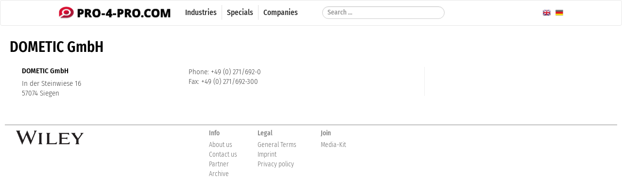

--- FILE ---
content_type: text/html; charset=utf-8
request_url: https://pro-4-pro.com/en/company/10181-dometic-gmbh.html
body_size: 2206
content:
<!DOCTYPE html>

<html lang="en">

    <head>

        <title>DOMETIC GmbH at PRO-4-PRO</title>

        <meta name="viewport" content="width=device-width, initial-scale=1, maximum-scale=1" />



        <link rel="stylesheet" type="text/css" href="/scripts/bootstrap/bootstrap.min.css" />

        <link rel="stylesheet" type="text/css" href="/scripts/bootstrap/bootstrap-theme.min.css" />

        <link rel="stylesheet" type="text/css" href="/scripts/fancybox215/jquery.fancybox.css?v=2.1.5" media="screen" />

        <link rel="stylesheet" type="text/css" media="all" href="/scripts/swiper/css/swiper.min.css" />



        <link rel="stylesheet" type="text/css" media="all" href="/styles/fonts.css?v=2" />

        <link rel="stylesheet" type="text/css" media="all" href="/styles/basic.css?v=2" />

        <link rel="stylesheet" type="text/css" media="all" href="/styles/content.css?v=1" />

        <link rel="stylesheet" type="text/css" media="all" href="/styles/form.css?v=1" />

        <link rel="stylesheet" type="text/css" media="all" href="/styles/responsive.css?v=1" />



        <link rel="shortcut icon" type="image/x-icon" href="/favicon.ico">

        <link rel="apple-touch-icon" sizes="180x180" href="/apple-touch-icon.png">



        <link rel="apple-touch-icon" href="/styles/images/touch60.png" />

        <link rel="apple-touch-icon" sizes="76x76" href="/styles/images/touch76.png" />

        <link rel="apple-touch-icon" sizes="120x120" href="/styles/images/touch120.png" />

        <link rel="apple-touch-icon" sizes="120x120" href="/styles/images/touch120.png" />

        <link rel="apple-touch-icon" sizes="152x152" href="/styles/images/touch152.png" />

        

        <!-- Latest compiled and minified JavaScript -->

        <script type="text/javascript" src="/scripts/jquery.min.js"></script>

        <script type="text/javascript" src="/scripts/bootstrap/bootstrap.min.js"></script>

        <script type="text/javascript" src="/scripts/libs/jquery.validate.js"></script>

        <script type="text/javascript" src="/scripts/libs/jquery.sticky.js"></script>

        <script type="text/javascript" src="/scripts/libs/bootstrap3-typeahead.min.js"></script>

        <script type="text/javascript" src="/scripts/global.js"></script>

        <script type="text/javascript" src="/scripts/fancybox215/jquery.fancybox.pack.js?v=2.1.5"></script>

        <script type="text/javascript" src="/scripts/fancybox215/jquery.mousewheel-3.0.6.pack.js"></script>

        <script type="text/javascript" src="/scripts/swiper/js/swiper.min.js"></script>

        <script type='text/javascript' src='//banner.gitverlag.com/openx/www/delivery/spcjs.php?id=16&amp;block=1&amp;blockcampaign=1'></script>

        		<meta http-equiv="content-type" content="text/html;charset=UTF-8" />
		<meta name="generator" content="WebJazz 8.24 (www.webjazz.de)" />
		<meta name="revisit-after" content="5" />
		<meta name="robots" content="index, follow" />
		<meta name="author" content="Wiley VCH - GIT Verlag" />
		<script type="text/javascript" src="/scripts/forms.js"></script>
		<script type="text/javascript" src="/scripts/company.request.js"></script>


    </head>



<body>



<nav id="topnav" class="navbar navbar-default" role="navigation">

    <div class="container-fluid">

        <div class="nav-inner">



            <!-- Brand and toggle get grouped for better mobile display -->

            <div class="navbar-header">



                <a href="/" id="navbar-logo"><img src="/styles/images/nav_logo.png" alt="Logo" /></a>



                <button type="button" class="navbar-toggle" data-toggle="collapse" data-target="#main-navigation-bar">

                    <span class="sr-only">Toggle navigation</span>

                    <span class="icon-bar"></span>

                    <span class="icon-bar"></span>

                    <span class="icon-bar"></span>

                </button>

            </div>



            <!-- Collect the nav links, forms, and other content for toggling -->

            <div class="collapse navbar-collapse" id="main-navigation-bar">



                <ul class="nav navbar-nav">
<li><a href="/en/start/index.html"  target="_self"><span>Industries</span></a></li>
<li><a href="/en/specials/"  target="_self"><span>Specials</span></a></li>
<li><a href="/en/companies/index.html"  target="_self"><span>Companies</span></a></li>
</ul>




                <form class="navbar-form navbar-left search" role="search" method="post" id="searchForm" action="/en/search/index.html">
<div class="form-group">
<input type="text" id="searchField" name="term" class="form-control" autocomplete="off" placeholder="Search ...">
</div>
</form>




				<div class="language-selection">

					<a href="/de/start/index.html" class="language language-de" title="deutsche version">

						<img width="16" src="/styles/images/de.png" alt="deutsche version" />

					</a>

					<a href="/en/start/index.html" class="language language-en" title="english version">

						<img width="16" src="/styles/images/en.png" alt="english version" />

					</a>

				</div>

            </div><!-- /.navbar-collapse -->



        </div>

    </div>

</nav>







<div id="site">



	<div class="row" id="contentwrapper">

		<div class="company"><div style="float: left; width: 100%"><h1>DOMETIC GmbH</h1>
</div><div class="content"><div class="box company_teaser" style="padding-left: 0; padding-right: 0;">
<div class="body">
<div class="col-md-5">
<h3 style="margin-bottom: 0.5em;">DOMETIC GmbH</h3>
<p>
In der Steinwiese 16<br />
57074 Siegen</p>
</div><div class="col-md-4">
<p>
Phone: +49 (0) 271/692-0<br />
Fax: +49 (0) 271/692-300</p>
</div></div>
</div>
</div><div class="context">
<div class="box">
<div class="body">
</div>
</div>
</div></div><div style="clear: both;"></div>


		<!--<div id="skyscraper">



		</div>-->

	</div>



	<div id="footer" class="row">

		<div class="body">



            <div class="logo_left">

                <a href="https://www.wiley-vch.de" target="_blank"><img src="/styles/images/Wiley-Logo.png" alt="Wiley-Logo" /></a>

            </div>

            <div class="center"><ul>
<li><h4>Info</h4></li>
<li><a href="/en/ueber_uns/about-us.html">About us</a></li>
<li><a href="/en/contact/index.html">Contact us</a></li>
<li><a href="/en/partner/index.html">Partner</a></li><li><a href="/en/archive/index.html">Archive</a></li></ul>
<ul>
<li><h4>Legal</h4></li>
<li><a href="/en/ueber_uns/general-terms.html">General Terms</a></li>
<li><a href="/en/ueber_uns/imprint.html">Imprint</a></li>
<li><a href="https://www.wiley.com/en-us/privacy" target='_blank'>Privacy policy</a></li>
</ul>
<ul>
<li><h4>Join</h4></li>
<li><a href="https://gitverlag.com/en/mediadaten/index.html">Media-Kit</a></li>
</ul>
</div>



		</div>

	</div>

</div>



<!-- Matomo -->

<script>

    var _paq = window._paq = window._paq || [];

    /* tracker methods like "setCustomDimension" should be called before "trackPageView" */

    _paq.push(['trackPageView']);

    _paq.push(['enableLinkTracking']);

    (function() {

        var u="https://stats.webjazz.de/piwik/";

        _paq.push(['setTrackerUrl', u+'matomo.php']);

        _paq.push(['setSiteId', '185']);

        var d=document, g=d.createElement('script'), s=d.getElementsByTagName('script')[0];

        g.async=true; g.src=u+'matomo.js'; s.parentNode.insertBefore(g,s);

    })();

</script>

<!-- End Matomo Code -->



</body>

</html>


--- FILE ---
content_type: text/css
request_url: https://pro-4-pro.com/styles/basic.css?v=2
body_size: 3219
content:
/*******************************************/
/* Standard-HTML zurücksetzen
/*******************************************/

body,div,dl,dt,dd,ul,ol,li,h1,h2,h3,h4,h5,h6,pre,form,fieldset,textarea,p,
blockquote,th,td {margin:0; padding:0; }
table { border-collapse:collapse; border-spacing:0; }
fieldset,img { border:0; }
address,caption,cite,code,dfn,strong,th,var { font-style:normal; font-weight:normal; }
ol,ul { list-style:none; }
caption,th { text-align:left; }
h1,h2,h3,h4,h5,h6 { font-size:100%; font-weight:normal; }
abbr,acronym { border:0; }
html {font-size: 62.5%;}
strong {font-weight: bold;}
a {text-decoration: none;}
a:active, a:focus {outline: 0;}

/*******************************************/
/* Globale-Tags
/*******************************************/

body {
    font-family: 'Fira Sans Condensed', sans-serif;
    font-weight: 300;
    font-size: 15px;
    color: #3f3f3f;
    line-height: 1.35em;
    background-color: white;
}

a:hover {
    text-decoration: none;
}

p {
    padding-bottom: 0.7em;
}

strong, b {

    font-weight: 500;
    font-size: 1em;
}

h1 {
    font-size: 2em;
    margin-bottom: 0.7em;
    line-height: 130%;
    font-weight: 600;
    color: black;
}

h1.listhead {
    padding: 0 25px;

    font-size: 2.4em;
    margin-bottom: 0.7em;
    line-height: 130%;
    font-weight: 600;
    color: black;
    text-align: center;
}

h1.listhead a {
    color: black;
}

.box h1 {
    color: black;
}

h2 {
    font-size: 1.2em;
    margin-bottom: 0.5em;
    line-height: 120%;
    color: black;
    font-weight: 500;
}

h2.listhead {
    text-align: center;
    padding-bottom: 0.5em;
    margin-bottom: 1.5em;
    border-bottom: 1px solid #bfbfbf;
}

h2.home-divider {
    font-size: 2.4em;
    margin-bottom: 0.7em;
    line-height: 130%;
    font-weight: 500;
    letter-spacing: 3px;
    color: black;
    text-align: center;
    text-transform: uppercase;
}

h3 {
    font-weight: 500;
    margin-bottom: 0.5em;
    color: black;
}

h4 {
    color: #808080;
    margin-bottom: 0.5em;
    font-size: 1.2em;

    font-weight: 500;}

div.row {
    margin-left: -10px;
    margin-right: -10px;
}

/* Site
--------------------------------------------------------------
--------------------------------------------------------------*/

div#site {
    position: relative;
    margin: 0 auto;
    padding-left: 10px;
    padding-right: 10px;
    margin-top: 25px;
}


/* Header
--------------------------------------------------------------
--------------------------------------------------------------*/

div#header {
    width: 100%;
    height: 280px;
    background-color: white;
    background-repeat: no-repeat;
    background-image: url(images/header_background.jpg);
    background-position: center top;
    background-size: cover;
    overflow: hidden;
}

div#header div {
    width: 1020px;
    margin-left: auto;
    margin-right: auto;
    position: relative;
}

div#header h1 {
    position: absolute;
    width: 250px;
    top: 95px;
    left: 0px;
    color: #808080;
    font-size: 32px;
    
    font-weight: 300;
    text-transform: uppercase;
    letter-spacing: 3px;
}

div#header img.bubbles {
    width: 800px;
    left: 315px;
    top: -20px;
    position: absolute;
}

/* Nav (top)
--------------------------------------------------------------
--------------------------------------------------------------*/
div.sticky-wrapper {
    height: 50px;
}

nav#topnav {
    font-size: 0.9em;
    width: 100%;
    z-index: 100;
}

nav#topnav div.nav-inner {
    margin-left: auto;
    margin-right: auto;
}

nav#topnav a.language {
    display: inline-block;
    width: 16px;
    height: 16px;
    box-sizing: content-box;
    background-repeat: no-repeat;
    background-size: cover;
    margin-top: 15px;
    float: right;
    margin-right: 5px;
}

div.language-selection {
    float: left;
    margin-bottom: 20px;
}

nav#topnav a.language-de {
/*
    background-image: url('images/de.png');
*/
}

nav#topnav a.language-en {
/*
    background-image: url('images/en.png');
*/
    margin-right: 10px;
}

nav#topnav ul.navbar-nav>li>a {
    padding: 15px 0px;
    color: #333333;
}

nav#topnav ul.navbar-nav>li>a span {
    border-left: 1px dotted #bfbfbf;
    padding: 5px 10px;
}

nav#topnav ul.navbar-nav>li:first-child>a span {
    border-left: none;
}

nav#topnav ul.navbar-nav>li>a.selected {
    color: #000000;
}

nav#topnav ul.navbar-nav>li ul.dropdown-menu>li>a.selected {
    font-weight: 500;
}

.navbar-default {
    background: white;
    border-bottom: 1px solid #e7e7e7;
    box-shadow: none;
}

.navbar-default .navbar-collapse,
.navbar-default .navbar-form {
    border: none;
}

nav#topnav ul li a {
    font-weight: 500;
    font-size: 1.15em;
}

nav#topnav ul li ul li a {
    font-weight: 400;}

nav#topnav ul li.active a {
    font-weight: 500;}

nav#topnav form.search {
    margin-top: 10px;
    margin-bottom: 2px;
    margin-left: 25px;
}

#searchField {
    padding: 2px;
    padding-left: 10px;
    padding-right: 10px;
    height: auto;
    border-radius: 15px;
    margin-top: 2px;
    margin-bottom: 2px;
    width: 18em;
    letter-spacing: 0;
    font-weight: 500;}

nav#topnav form.search button[type="submit"] {
    border: none;
    color: white;
    background: transparent;
    font-size: 1.3em;
    display: block;
    float: right;
}

nav#topnav form.search button i {
    margin: 4px;
}

nav#topnav a#navbar-logo {
    float: left;
    margin-top: 8px;
    margin-left: 20px;
    margin-right: 20px;
    width: 230px;
}

nav#topnav a#navbar-logo img {
    width: 100%;
}

/* Slider
--------------------------------------------------------------
--------------------------------------------------------------*/

.swiper-wrapper {
    width: 100%;
    margin: 0 auto;
    align-items: stretch;
    flex-basis: auto;
    height: auto;
}
.swiper-container {
    overflow: hidden;
    width: 100%;
}

.swiper-slide {
    width: 100%;
    display: flex;
    flex-direction: column-reverse;
    flex-basis: auto;
    align-items: stretch;
    overflow: hidden;
}

#slider .swiper-slide {
}

.swiper-slide img {
    margin: auto !important;
    display: block;
    width: 100%;
}
.swiper-slide .overlay {
    font-weight: 500;
    background-color: rgba(0,0,0,0.3);
    color: #FFFFFF;
    font-size: 30px;
    position: absolute;
    bottom: 70px;
    right: calc((100vw - 80%) / 2);
    padding: 14px 10px;
}
.swiper-slide .overlay span {
    display: block;
    font-size: 36px;
    font-weight: bold;
    line-height: 130%;
}
.swiper-button-prev {
    background-image: url("data:image/svg+xml,%3C%3Fxml version='1.0' encoding='utf-8'%3F%3E%3Csvg version='1.1' id='Ebene_1' xmlns='http://www.w3.org/2000/svg' xmlns:xlink='http://www.w3.org/1999/xlink' x='0px' y='0px' viewBox='0 0 150 265' style='enable-background:new 0 0 150 265;' xml:space='preserve'%3E%3Cg%3E%3Cpolygon style='fill:%23FFFFFF;' points='124.9,13.3 144.8,33.1 44.8,133 144.8,233 124.9,252.8 5.2,133 '/%3E%3C/g%3E%3C/svg%3E ");
}
.swiper-button-next {
    background-image: url("data:image/svg+xml,%3C%3Fxml version='1.0' encoding='utf-8'%3F%3E%3Csvg version='1.1' id='Ebene_1' xmlns='http://www.w3.org/2000/svg' xmlns:xlink='http://www.w3.org/1999/xlink' x='0px' y='0px' viewBox='0 0 150 265' style='enable-background:new 0 0 150 265;' xml:space='preserve'%3E%3Cg%3E%3Cpolygon style='fill:%23FFFFFF;' points='25.1,252.8 5.2,233 105.2,133 5.2,33.1 25.1,13.3 144.8,133 '/%3E%3C/g%3E%3C/svg%3E%0A");
}

.swiper-pagination-bullet {
    width: 14px;
    height: 14px;
    text-align: center;
    line-height: 14px;
    font-size: 12px;
    color: #d8d8d6;
    opacity: 1;
    background: rgba(255,255,255,0.8);
}

.swiper-pagination-bullet-active {
    color:#fff;
    background: #FFFFFF;
}

/* Content
--------------------------------------------------------------
--------------------------------------------------------------*/
div#contentwrapper {
    position: relative;
    margin-top: 20px;
    padding-left: 10px;
    padding-right: 10px;
    padding-bottom: 20px;
}

div#globalcontent div.body {
    margin-top: 10px;
}


/* Footer
--------------------------------------------------------------
--------------------------------------------------------------*/

div#footer {
    height: 100px;
    margin-left: auto;
    margin-right: auto;
    padding: 10px;
    border-top: 1px solid #888888;
    font-size: 0.9em;
    color: #676767;
    max-width: 1440px;
}

div#footer div.body {
    height: 100px;
    width: 98%;
    margin-left: auto;
    margin-right: auto;
    margin-bottom: 25px;

}

div#footer div.body div.logo_left {
    float: left;
    margin-right: 25px;
    width: 160px;
    margin-bottom: 25px;
}

div#footer div.body div.logo_right {
    float: right;
    margin-left: 25px;
    margin-bottom: 25px;
    width: 160px;
}

div#footer div.body div.logo_left a img {
    width: 140px;
}

div#footer div.body div.logo_right a img {
    width: 160px;
}

div#footer div.body div.center {
    width: 420px;
    margin-right: auto;
    margin-left: auto;
    min-height: 50px;
}

div#footer div.body ul {
    float: left;
    margin-bottom: 35px;
    width: 130px;
}

div#footer div.body ul:first-child {
    width: 100px;
}

div#footer div.body ul li {
    float: left;
    margin-right: 10px;
    width: 100%;
}

div#footer div.body ul li h4 {
    font-size: 1em;
    font-family: 'Fira Sans Condensed', sans-serif;
    font-weight: 500;}

div#footer div.body a {
    color: #676767;
    border-bottom: 1px dotted transparent;
}
div#footer div.body p a:hover,
div#footer div.body ul li a:hover {
    color: #676767;
    border-bottom: 1px dotted #7f7f7f;
}


/* Context
--------------------------------------------------------------
--------------------------------------------------------------*/

div.widecontent {
    width: 100%;
    float: left;
    padding-left: 10px;
    padding-right: 10px;
}

div.content {
    width: 68%;
    float: left;
    padding-left: 10px;
    padding-right: 10px;
}

div.box {
    width: 100%;
    float: left;
    margin-bottom: 20px;
    padding: 0px;
}

div.context {
    width: 32%;
    float: left;
    padding-left: 10px;
    padding-right: 10px;
    position: relative;
}

div.context div.box {
    width: 100%;
    float: left;
    padding: 0px;
    padding-bottom: 20px;
    margin-bottom: 0px;
    border-left: 1px solid #efefef;
}

div.context div.box div.body {
    float: left;
    width: 100%;
    padding: 20px;
}

div.context div.box div.body h3 {
    margin-top: 0;
}

/*******************************************/
/* Global (Box)
/*******************************************/

div.product_list {
    width: 100%;
    margin-bottom: 2em;
    float: left;
}

div.industry_list {
    float: left;
    width: 100%;
    margin-bottom: 2em;
}

div.flex {
    float: left;
    padding-left: 25px;
    padding-right: 25px;
}

div.triplet {
    float: left;
    width: 30.3333%;
    box-sizing: border-box;
    height: 330px;
    background-color: white;
    border-radius: 5px;
    cursor: pointer;
    overflow: hidden;
    margin-left: 1.5%;
    margin-right: 1.5%;
    margin-bottom: 3%;
}

div.pollteaser {
    float: left;
    width: 22%;
    box-sizing: border-box;
    cursor: pointer;
    margin-left: 1.5%;
    margin-right: 1.5%;
    margin-bottom: 3%;
}

div.pollteaser img {
    width: 100%;
}

div.pollteaser h2 {
    text-align: center;
    margin: 10px 0;
}

div.pollteaser h2 a {
    color: black;
}

div.triplet div.banner_image {
    width: 100%;
    height: 200px;
    background-size: cover;
    background-repeat: no-repeat;
}

ul.minigallery {
    width: 100%;
    height: 190px;
    box-sizing: border-box;
    padding: 0px;
}

.minigalleryimage {
    display: block;
    box-sizing: border-box;
    margin: 5px;
    height: 80px;
    background-size: cover;
    background-repeat: no-repeat;
    border: 1px solid #e5e5e5;
}

.minigalleryimage:nth-child(4n) {
    margin-right: 0;
}

div.triplet h2 {
    padding: 8px;
    padding-left: 5px;
    margin-bottom: 5px;
}

div.triplet h2 a {
    color: black;
}

div.triplet div.text {
    padding: 10px 0;
}

div.flex div.box {
    height: 280px;
    overflow: hidden;
    cursor: pointer;
    background-repeat: no-repeat;
    background-size: cover;
    position: relative;
    padding: 0;
}

div.banderole {
    position: absolute;
    top: 20px;
    right: -45px;
    width: 150px;
    background-color: white;
    padding-top: 3px;
    padding-bottom: 3px;
    -webkit-transform: rotate(45deg);
    -moz-transform: rotate(45deg);
    -ms-transform: rotate(45deg);
    -o-transform: rotate(45deg);
    transform: rotate(45deg);
    text-align: center;
    font-weight: 500;
    box-shadow: 0 0 10px rgba(0,0,0,0.4);
    color: black;
}

div.flex div.box div.image {
    height: 205px;
    width: 100%;
    background-repeat: no-repeat;
    background-size: cover;
    background-position: center center;
    border: 1px solid #e5e5e5;
    border-radius: 3px;
}

div.flex div.box div.image-missing-de {
    background-image: url(/styles/images/missing-image-de.png);
    background-size: 125px 125px;
    background-repeat: no-repeat;
    background-position: center center;
}

div.flex div.box div.image-missing-en {
    background-image: url(/styles/images/missing-image-en.png);
    background-size: 125px 125px;
    background-repeat: no-repeat;
    background-position: center center;
}

div.flex div.box div.text {
    background-color: white;
    height: 75px;
    position: absolute;
    bottom: 0;
    left: 0;
    right: 0;
    color: black;
}
div.company_list {
    display: flex;
    flex-direction: row;
    flex-basis: auto;
    flex-wrap: wrap;
    width: 100%;
}

div.company_list div.flex div.box div.image {
    height: 140px;
}

div.company_list div.flex div.box div.text {
    height: 95px;
}

div.flex div.box div.text h2 {
    padding: 10px 0px 5px 0;
    font-weight: 500;
    margin-bottom: 0;
    color: black;
}

div.flex div.box div.text h2 a {
    color: black;
}

div.flex div.box div.text p {
    margin-top: 0;
    margin-bottom: 0;
}

div.flex div.banner {
    height: 280px;
    overflow: hidden;
    background-color: white;
    cursor: pointer;
    border: 1px solid white;
    border-radius: 5px;
    position: relative;
    padding: 0;
    width: 100%;
    float: left;
    margin-bottom: 25px;
    box-shadow: 0 0 15px rgba(135, 135, 135, 0.6);
}

div.flex div.banner {
    text-align: center;
}

div.flex div.banner h4 {
    font-weight: 300;
    letter-spacing: 1px;
    font-size: 0.9em;
    color: #808080;
    text-transform: uppercase;
    margin-top: 10px;
}


a.imagebox {
    position: relative;
    float: left;
    display: block;
    width: 100px;
    height: 100px;
    margin-bottom: 16px;
    margin-right: 16px;
    background-color: white;
    cursor: pointer;
    background-repeat: no-repeat;
    background-size: cover;
    border: 1px solid #e5e5e5;
    border-radius: 0;
}

div.body div.contentimage {
    margin-top: 0px;
    margin-left: 20px;
    margin-bottom: 20px;
    float: right;
    width: 300px;
    cursor: pointer;
    position: relative;
}

div.body div.contentimage div.video_play_button {
    position: absolute;
    width: 128px;
    height: 83px;
    background-image: url(images/video-play-button.png);
    background-size: 128px 83px;
    background-repeat: no-repeat;
    right: 0;
    top: 0;
    bottom: 0;
    left: 0;
    margin: auto auto auto auto;
}


div.contentimage .gallerymain {
    border: 1px solid #bfbfbf;
    padding: 0;
    margin-bottom: 10px;
    width: 100%;
    background-size: cover;
    background-repeat: no-repeat;
    background-position: center center;
}

img.standalone {
    border: 1px solid #bfbfbf;
    padding: 0;
    margin-bottom: 20px;
    width: 100%;
    float: left;
}

div.contentimage div.mainwrapper {
    position: relative;
}

div.contentimage div.gallerythumb {
    width: 33.33%;
    float: left;
    padding-bottom: 10px;
    padding-right: 10px;
}

div.contentimage div.gallerythumb a {
    border: 1px solid #bfbfbf;
    padding: 0;
    float: left;
    height: 75px;
    width: 100%;
    background-size: cover;
}

div.tabbable div.tab-content {
    background: #ffffff;
    border: 1px solid #dddddd;
    border-top: none;
}

div.tabbable div.tab-content div.tab-pane {
    padding: 20px;
    padding-top: 20px;
}

.box.product_poll {

}

.box.product_poll img {
    max-width: 100%;
}

.box.product_poll h3 a {
    color: black;
}

/*****************************
FancyBox-Mod
*****************************/

.fancybox {
    /*position: relative;*/
}

.fancybox-nav span {
    visibility: visible;
}

.fancybox-next {
    right: -60px;
}

.fancybox-prev {
    left: -60px;
}

input, textarea, select {
    font-weight: 500;
}

--- FILE ---
content_type: text/css
request_url: https://pro-4-pro.com/styles/content.css?v=1
body_size: 1324
content:
/*******************************************/
/* Industry (list)
/*******************************************/


/*******************************************/
/* Product (single)
/*******************************************/

h2.related {
    color: #9a9a9a;
    font-size: 1.4em;
    margin-top: 0;
    margin-bottom: 0.7em;
    margin-right: 16px;
    font-weight: 500;
}

div.company h2.related {
    margin-top: 10px;
    margin-left: 10px;
}

div.product_list_teaser {
    margin-top: 1.2em;
    float: left;
    margin-right: -16px;
}

div.product.expired,
div.product.expired h1 {
    color: #9d9d9d;
}

div.product.expired .box {
    position: relative;
    overflow: hidden;
}

div.expiredBanderole {
    position: absolute;
    top: 70px;
    left: -75px;
    width: 350px;
    background-color: #e70105;
    padding-top: 3px;
    padding-bottom: 3px;
    -webkit-transform: rotate(-45deg);
    -moz-transform: rotate(-45deg);
    -ms-transform: rotate(-45deg);
    -o-transform: rotate(-45deg);
    transform: rotate(-45deg);
    text-align: center;
    font-weight: 500;
    box-shadow: 0 0 10px rgba(0,0,0,0.4);
    color: white;
}

div.expiredBanderole strong {
    font-size: 1.2em;
}


div.product div.box {
    position: relative;
}

div.product div.body ul,
div.poll div.body ul {
    list-style-type: disc;
}

div.product div.body ol,
div.poll div.body ol {
    list-style-type: decimal;
}

div.product div.body ol li,
div.product div.body ul li,
div.poll div.body ol li,
div.poll div.body ul li {
    margin-left: 2em;
    margin-bottom: 0.3em;
}


div.product div.body ul li {
    margin-left: 1.5em;
    margin-bottom: 0.3em;
}

div.product div.body a.attachment {
    display: block;
    height: 32px;
    background-image: url(images/icon/default.png);
    background-repeat: no-repeat;
    background-position: left center;
    background-size: 32px 32px;
    padding-left: 36px;
    padding-top: 8px;
}

div.product div.body a.attachment-pdf {
    background-image: url(images/icon/pdf.png);
}

div.product div.box img.gradient {
    position: absolute;
    left: 10px;
    right: 10px;
    bottom: 0;
    height: 90px;
    z-index: 100;
    display: none;
}

div.product div.box img.arrows {
    position: absolute;
    left: 40%;
    bottom: -20px;
    height: 165px;
    z-index: 101;
    display: none;
}

div.product div.collapsedBox {
    max-height: 600px;
    overflow: hidden;
}

div.product div.collapsedBox img.gradient {
    display: block;
}

div.product div.collapsedBox img.arrows {
    display: block;
}

div.product div.product_list_teaser {
    margin-top: 0px;
}

div.product div.product_list_teaser a.minibox h3 {
    display: none;
}

form.requestform {
    position: relative;
}

form.requestform h3 {
    margin-top: 0;
}

form.requestform img.logo {
    position: absolute;
    right: 0;
    top: 0;
    max-width: 100px;
}

form.requestform div#requestaddress {
    margin-top: 20px;
    display: none;
}

form.requestform label.head {
    font-weight: 500;
}

form.requestform  label.control-label {
    padding: 0;
}

form.requestform  div.controls {
    margin-bottom: 10px;
    padding: 0;
}

div.product div.company_teaser img.logo {
    margin-bottom: 10px;
    width:100%;
}

div.viewed_products h3 {
    margin-bottom: 15px;
}

div.viewed_products div.imagebox {
    padding-right: 8px;
    width: 25%;
}

div.viewed_products div.imagebox:nth-of-type(4n) {
    padding-right: 0;
}
div.viewed_products div.imagebox:nth-of-type(5),
div.viewed_products div.imagebox:nth-of-type(6),
div.viewed_products div.imagebox:nth-of-type(7),
div.viewed_products div.imagebox:nth-of-type(8) {
    padding-bottom: 0;
}

/*******************************************/
/* Product (list)
/*******************************************/

/*******************************************/
/* Poll (form)
/*******************************************/

div.poll div.globalform {
    margin-top: 1em;
}

.btn-file {
    position: relative;
    overflow: hidden;
}

.btn-file input[type=file] {
    position: absolute;
    top: 0;
    right: 0;
    min-width: 100%;
    min-height: 100%;
    font-size: 999px;
    text-align: right;
    filter: alpha(opacity=0);
    opacity: 0;
    outline: none;
    background: white;
    cursor: inherit;
    display: block;
}

div.poll div.voting {
    margin-bottom: 25px;
}

div.poll div.voting h2 {
    margin-top: 5px;
}

div.poll div.voting h3.selection_info {
    display: none;
    float: left;
}

div.poll div.voting div.radio-group {
    margin-top: 2em;
    float: left;
}

div.poll div.voting div.product {
    width: 100%;
    overflow: hidden;
    margin-right: 10px;
    margin-bottom: 10px;
    position: relative;
}

.product_option a.imagebox {
    margin-bottom: 3px;
}

.product_option {
    margin-bottom: 10px;
    width: 100px;
    float: left;
    text-align: center;
    margin-right: 6px;
}

div.poll div.voting div.product h3 {
    font-size: 13px;
    color: #808080;
    margin-top: 0;
}

div.poll div.voting div.product label.image {
    float: left;
    width: 75px;
    height: 75px;
    margin-right: 10px;
    background-size: cover;
    border-radius: 10px;
    border: 1px solid #ddd;
    margin-bottom: 5px;
}

div.poll div.voting div.selected label.image {
    border: 3px solid #078812;
}

div.poll div.voting div.selected h3 {
    color: black;
}

div.poll div.voting div.product input {
    position: absolute;
    top: 3px;
    left: 5px;
}

div.poll div.charleft {
    font-size: 0.857em;
}

/*******************************************/
/* Company (list)
/*******************************************/

div.company_list div.letterslist {
    margin-bottom: 40px;
    margin-left: 20px;
}

div.company_list div.letterslist a {
    font-size: 1.2em;
}

div.company_list a.button_letter {
    background: #ffffff;
}

div.company_list div.flex div.box {
    height: 250px;
}

div.company_list div.flex div.box div.image {
    background-position: center;
    background-size: auto;
    height: 155px;
}

div.company_list div.flex div.box div.full {
    background-size: contain;
    width: 80%;
    height: 50%;
    margin-right: auto;
    margin-left: auto;
}

/*******************************************/
/* Company (registration)
/*******************************************/

div.company_registration {

}

div.company_registration div.industrychoice {
    margin-bottom: 20px;
    padding: 10px;
    border: 1px solid #DDDDDD;
    background: #ffffff;
}

div.company_registration div.industrychoice div.form-group {
    margin-bottom: 0;
}

/*******************************************/
/* Page (view)
/*******************************************/

div.page {}

div.page div.float-left {
    float: left;
    margin-right: 10px;
}

div.page div.float-right {
    float: right;
    margin-left: 10px;
}

--- FILE ---
content_type: text/css
request_url: https://pro-4-pro.com/styles/form.css?v=1
body_size: 409
content:
/*******************************************/
/* Globale-Tags
/*******************************************/

label.error {
    display: block;
    clear: both;

    color: #C0000E;
    font-weight: 400;
    font-size: 0.9em;
}

input.error,
textarea.error,
select.error {
    border: 1px solid #C0000E;
    box-shadow: 0 1px 1px 0 rgba(166, 0, 12, 0.075) inset;
}

form#editForm label {
    font-weight: normal;
}

form#editForm label.required {
    font-weight: 500;
}

div.box.error {
    border: 1px solid #C0000E;
}

div.tabbable div.tab-pane.error {
    border: 1px solid #C0000E;
}

div.tabbable ul.nav-tabs li a.error {
    color: #C0000E;
}

/*******************************************/
/* Renew (form)
/*******************************************/

form.renewform {
	float:left;
	margin-bottom:35px;
	width:100%;
}

form.renewform label {
	float: left;
	color: #767676;
	width: 120px;
	padding: 3px;
}

form.renewform br {
	clear:both;
}

form.renewform input.radio {
	float: left;
	width: auto;
}

form.renewform label.radio {
	width: auto;
	text-align: left;
	margin-left: 5px;
	margin-top: 0px;
}

form.renewform div.company_box {
    width: 350px;
    float: left;
    margin-bottom: 20px;
    background-color: white;
    border-radius: 10px 10px 10px 10px;
    border: 1px solid #bfbfbf;
}

form.renewform div.company_box div.body {
    float: left;
    width: 100%;
    padding: 20px;
}

form.renewform div.company_box div.body h3 {
    margin-top: 0;
}

form.renewform a.productthumb {
	border-radius: 5px;
	border: 1px solid #bfbfbf;
    width: 120px;
    height: 80px;
    background-size: cover;
    display: block;
}



--- FILE ---
content_type: text/css
request_url: https://pro-4-pro.com/styles/responsive.css?v=1
body_size: 559
content:


/*@media (min-width: 1200px) {*/
    div.flex { width: 25%; }

    nav#topnav div.nav-inner {
        max-width: 1440px;
    }

    div#contentwrapper {
        max-width: 1440px;
        margin-left: auto;
        margin-right: auto;
    }
    div.box {
        margin-bottom: 25px;
    }
/*}*/

@media (min-width: 1200px) {
    div.language-selection { float: right; margin-bottom: 20px}
    .swiper-slide .overlay {
        right: calc((100vw - 80%) / 2);
    }
}

@media (min-width: 768px) {
    div.flex { width: 33.33%; }
    nav#topnav div.nav-inner {  width: 1078px; }
}

@media (max-width: 768px) {
    div.flex { width: 50%; }
    div.content { width: 100%; }
    div.context { width: 100%; }
    div.triplet { width: 47%; margin-bottom: 3%; }
    nav#topnav div.nav-inner { width: 100%; }
    input#searchField { width: 120px;}
    div#header {
        width: 100%;
        height: 200px;
    }

    div#header div {
        width: 100%;
    }

    div#header h2 {
        width: 30%;
        top: 65px;
        left: 5%;
        font-size: 24px;
        letter-spacing: 2px;
    }

    div#header img.bubbles {
        width: 530px;
        left: 30%;
        top: -10px;
    }


}

@media (max-width: 480px) {
    div.flex {
        width: 100%;
    }

    div.triplet {
        width: 97%;
        margin-bottom: 5%;
    }

    div.flex div.box div.text {
        height: auto;
    }

    nav#topnav div.nav-inner {
        width: 100%;
    }

    div#header {
        height: 140px;
    }

    div#header h2 {
        width: 30%;
        top: 50px;
        left: 5%;
        font-size: 14px;
        letter-spacing: 2px;
    }

    div#header img.bubbles {
        width: 400px;
        left: 30%;
        top: -10px;
    }

    nav#topnav a#navbar-logo {
        margin-top: 10px;
        width: 60%;
    }

    div#footer div.body div.center {
        width: 100%;
        float: left;
    }

    div#footer div.body div.logo_left {
        width: 110px;
        margin-right: 0px;
    }

    div#footer div.body div.logo_right {
        width: 120px;
        margin-left: 0px;
    }

    div#footer div.body div.logo_left a img {
        width: 110px;
    }

    div#footer div.body div.logo_right a img {
        width: 120px;
    }

    div.body div.contentimage {
        float: none;
        width: 100%;
        margin-left: 0;
        clear: both;
        text-align: center;
    }

    div.body div.contentimage .gallerymain {
        width: 100%;
    }
}

@media (max-width: 360px) {
    form.requestform img.logo {
        max-width: 80px;
    }

    a.imagebox {
        width: 80px;
        height: 80px;
        margin-bottom: 12px;
        margin-right: 12px;
    }

    div#footer div.body div.center {
        width: 100%;
        float: left;
    }
}

--- FILE ---
content_type: application/javascript
request_url: https://pro-4-pro.com/scripts/global.js
body_size: 742
content:

$(document).ready(function() {

    /*
    var logoFading = false;

    $(window).scroll(function(){
        if(!logoFading) {
            if ($(window).scrollTop() > 150){
                if(!$("#navbar-logo").is(":visible")) {
                    $("#navbar-logo").fadeIn();
                }
            }

            if ($(window).scrollTop() < 150){
                if($("#navbar-logo").is(":visible")) {
                    $("#navbar-logo").fadeOut();
                }
            }
        }
    });
    */
    var mySwiper = new Swiper ('.swiper-container', {
        slidesPerView: 1,
        spaceBetween: 30,
        loop: true,
        autoplay: {
            delay: 5000,
        },
        /* breakpoints: {
            // when window width is <= 320px
            320: {
                slidesPerView: 1,
                spaceBetween: 10
            },
            // when window width is <= 480px
            480: {
                slidesPerView: 1,
                spaceBetween: 20
            },
            // when window width is <= 640px
            640: {
                slidesPerView: 1,
                spaceBetween: 30
            }
        },
        */
        navigation: {
            nextEl: '.swiper-button-next',
            prevEl: '.swiper-button-prev'
        },
        pagination: {
            el: '.swiper-pagination',
            direction: 'horizontal',
            clickable: true,
        }
    });

    $(".fancybox").fancybox({
        maxWidth	: 800,
        maxHeight	: 600,
        fitToView	: true,
        width		: '70%',
        height		: '70%',
        scrolling   : false,
        padding     : 10,
        autoSize	: false,
        closeClick	: false,
        openEffect	: 'none',
        closeEffect	: 'none'
    });

	$("#topnav").sticky({topSpacing:0});


    var options = {
        minLength: 2,
        items: 15,
        source: function (query, process) {
            return $.ajax({
                type: "POST",
                url: "http://www.pro-4-pro.com/webservice/suggest",
                data: { query: query, language : "de"},
                success: function (data) { return process(data); },
                dataType: "json"
            });
        },
        updater: function(label) {
            setTimeout(function() {
                $("#searchForm").submit();
            }, 250);
            return label;
        },
        matcher: function(item) {
            return true;
        }
    };

    $("#searchField").typeahead(options);

	$("a.imagebox").bind('touchstart', function () {
		var href = $(this).attr("href");
		window.location = href;
		$(location).attr('href', href);
	});
});

--- FILE ---
content_type: application/javascript
request_url: https://pro-4-pro.com/scripts/company.request.js
body_size: 318
content:
$(function() {
	$("#note, #type_of_request_info, #type_of_request_offer, #type_of_request_recall").on("change focus", function () {
		$("#requestaddress").fadeIn();
	});

	$("#note, #type_of_request_info, #type_of_request_offer, #type_of_request_recall").on("change blur", function () {
		var requestBody = $("#note").val();
		var requestInfo = $("#type_of_request_info").is(":checked");
		var requestOffer = $("#type_of_request_offer").is(":checked");
		var requestRecall = $("#type_of_request_recall").is(":checked");

		if(!requestBody && !requestInfo && !requestOffer && !requestRecall) {
			$("#requestaddress").fadeOut();
		}
	});

	validateEditor(
		{
			'field[type_of_request][]':	{ required: true },
			'field[name]':	{ required: true },
			'field[email]':	{ required: true, email: true }
		}
	);

	$("form.requestform").submit(function(){

		var $form = $(this);
		if(! $form.valid()) return false;
		$.ajax({
			type : 'POST',
			url : $(location).attr('pathname') + "?ajax=true",
			data : $form.serialize(),
			success:function(data)
			{
				$form.fadeOut();
				$("div.success_massage").fadeIn(1000);
			}
		});

		return false;
	});
});

--- FILE ---
content_type: application/javascript
request_url: https://pro-4-pro.com/scripts/forms.js
body_size: 678
content:

function validateEditor (rules) {

    $("#editForm").validate({
            rules: rules,
            ignore: "",
            invalidHandler: handleValidationError,
            errorPlacement: function(error, element) {
                if (element.parent().is('.input-group')) {
                    error.insertAfter('.input-group');
                } else if(element.parents().is('.checkbox-group')) {
                    element.parents().children('.checkbox-group').children(".form-group").append(error);

                } else if(element.parents().is('.radio-group')) {
                    element.parents().children('.radio-group').children(".form-group").append(error);
                } else {
                    error.insertAfter(element);
                }
            }
        }
    );
}

function handleValidationError (form, validator) {
    console.log("handleValidationError ");
    console.log(validator.errorList);

    var length = validator.errorList.length;

    for(var i = 0; i < length; i++) {
        var element = validator.errorList[i].element;
        var tabID = $(element).closest('div.tab-pane').attr("id");
        if(tabID) {
            $("a[href=#" + tabID + "]").css("color", "#C0000E");
            $("a[href=#" + tabID + "]").css("font-family", "FrutigerNextW01-Medium");
            console.log("tab " + tabID);
        }
    }
}

$(document).ready(function() {
    jQuery.extend(jQuery.validator.messages, {
        required: "Bitte füllen Sie dieses Feld.",
        remote: "Please fix this field.",
        email: "Bitte geben Sie eine gültige E-Mail-Adresse ein.",
        url: "Bitte geben Sie eine gültige URL ein.",
        date: "Bitte geben Sie ein gültiges Datum ein.",
        dateISO: "Bitte geben Sie ein gültiges Datum ein (ISO).",
        number: "Bitte geben Sie eine Nummer ein.",
        digits: "Bitte geben Sie nur Ziffern ein.",
        creditcard: "Please enter a valid credit card number.",
        equalTo: "Bitte geben Sie den gleichen Inhalt ein.",
        accept: "Please enter a value with a valid extension.",
        maxlength: $.validator.format("Bitte geben Sie nicht mehr als {0} Zeichen ein."),
        minlength: $.validator.format("Bitte geben Sie mindestens {0} Zeichen ein."),
        rangelength: $.validator.format("Bitte geben Sie zwischen {0} und {1} Zeichen ein."),
        range: $.validator.format("Bitte geben Sie einen Wert zwischen {0} und {1} ein."),
        max: $.validator.format("Bitte geben Sie einen maximalen Wert von {0} ein."),
        min: $.validator.format("Bitte geben Sie einen minimalen Wert von {0} ein.")
    });
});


